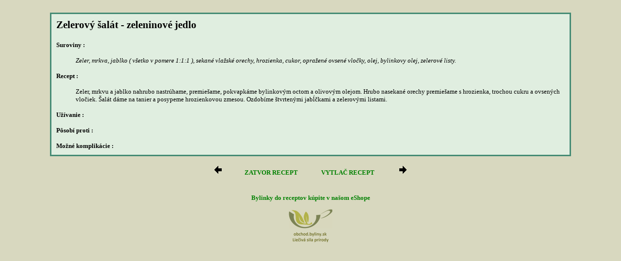

--- FILE ---
content_type: text/html; charset=UTF-8
request_url: http://byliny.sk/recepty/zobraz_recept.php?idmin=103&vyhladane=1
body_size: 2569
content:
<!doctype html public "-//w3c//dtd html 4.0 transitional//en">
<html>
<head>
<title>Bylinkové recepty</title>
<link rel="stylesheet" media="(min-device-width: 1020px)" href="../css/styly.css" type="text/css"/>

<meta http-equiv="Content-Type" content="text/html">


</head>
<body bgcolor="D8D8BF">



<br>
<table cellpadding="10" cellspacing="0" width=85% align=center class=okrajz bgcolor=#E0EEE0>
<tr>
	<td valign=top>

		
		<p class=podnadpis>Zelerový šalát - zeleninové jedlo</p><font class=textbold>Suroviny :</font><ul><font class=textI>Zeler, mrkva, jablko ( všetko v pomere 1:1:1 ), sekané vlažské orechy, hrozienka, cukor, opražené ovsené vločky, olej, bylinkovy olej, zelerové listy.</font></ul><font class=textbold>Recept :</font><ul><font class=text>Zeler, mrkvu a jablko nahrubo nastrúhame, premiešame, pokvapkáme bylinkovým octom a olivovým olejom. Hrubo nasekané orechy premiešame s hrozienka, trochou cukru a ovsených vločiek. Šalát dáme na tanier a posypeme hrozienkovou zmesou. Ozdobíme štvrtenými jabĺčkami a zelerovými listami.</font></ul><font class=textbold>Užívanie :</font><ul><font class=text></font></ul><font class=textbold>Pôsobí proti :</font><ul><font class=text></font></ul><font class=textbold>Možné komplikácie :</font><ul><font class=text></font></ul>	</td>
</tr>

</table>

<br><center>
<a href=./zobraz_recept.php?idmin=104&vyhladane=1  onclick="window.open('./zobraz_recept.php?idmin=104&vyhladane=1','recept','directories=0,toolbar=0,location=0,menubar=0,status=0,width=800,height=600,top=100,left=250'); return false" class=index><img border=0 src="../Image/arrow174.gif"></a>&nbsp;&nbsp;&nbsp;&nbsp;&nbsp;&nbsp;&nbsp;&nbsp;&nbsp;&nbsp;
<a href="" onClick="window.close();" class="index">ZATVOR RECEPT</a>
&nbsp;&nbsp;&nbsp;&nbsp;&nbsp;&nbsp;&nbsp;&nbsp;&nbsp;&nbsp;
<a href="" onClick="window.print();" class="index">VYTLAČ RECEPT</a>
&nbsp;&nbsp;&nbsp;&nbsp;&nbsp;&nbsp;&nbsp;&nbsp;&nbsp;&nbsp;
<a href=./zobraz_recept.php?idmin=102&vyhladane=1  onclick="window.open('./zobraz_recept.php?idmin=102&vyhladane=1','recept','directories=0,toolbar=0,location=0,menubar=0,status=0,width=800,height=600,top=100,left=250'); return false" class=index><img border=0 src="../Image/arrow175.gif"></a></center>
<br><br>
<center><strong><a href="http://obchod.byliny.sk" target=_blank class="index">Bylinky do receptov kúpite v našom eShope</a></strong></center>
<center><a href="http://obchod.byliny.sk" target=_blank><IMG src="../Image/logo3p.png"></a></center>
</body> 
</html>









--- FILE ---
content_type: text/css
request_url: http://byliny.sk/css/styly.css
body_size: 1611
content:
<style>

table.okraj 	{ border: 15px solid #458B74 }
table.okrajz 	{ border: 3px solid #458B74 }
hr.ciara 	{ border: 3px solid #458B74 }
td.okraj 	{ border: 4px solid #008000 }
A.indexmenu	{ font-size: 12pt;
		  font-weight : bold; 	
		  text-decoration: none; 	
 	         color: #008000 }
A.index	{ font-size: 10pt;
	  	  font-weight : bold; 	
		  text-decoration: none; 	
       	  color: #008000 }
A.rastliny 	{ font-size: 12pt;
	   	  color: 458B74;
		  font-weight : bold;
		  text-decoration : none }
A.strana 	{ font-size: 12pt;
		  font-weight : bold; 	
		  text-decoration: line-though; 	
	          color: black }		
P.textbold 	{ font-size: 10pt;
		  font-weight : bold; 	
		  color: black }	
P.zdroj 	{ font-size: 11pt;
		  font-weight : bold; 	
		  color: black }
P.textbold12 	{ font-size: 12pt;
		  font-weight : bold; 	
		  color: black }	
P.popis 	{ font-size: 10pt;
		  font-weight : normal; 	
		  color: black }	
P.popisI 	{ font-size: 10pt;
		  font-weight : normal;
		  font-style: italic;	 	
		  color: black }	
P.popis12 	{ font-size: 12pt;
		  font-weight : normal; 	
		  color: black }	
P.nadpis 	{ font-size: 18pt;
		  font-weight : bold; 	
		  color: black }
P.podnadpis 	{ font-size: 16pt;
		  font-weight : bold; 	
		  color: black }
P.index 	{ font-size: 14pt;
		  font-weight : bold; 	
		  color: black }		
font.text 	{ font-size: 10pt;
		  font-weight : normal; 	
		  color: black }	
font.textI 	{ font-size: 10pt;
		  font-weight : normal;
		  font-style: italic; 	
		  color: black }	
font.textbold	{ font-size: 10pt;
		  font-weight : bold; 	
		  color: black }	

</style>

 	